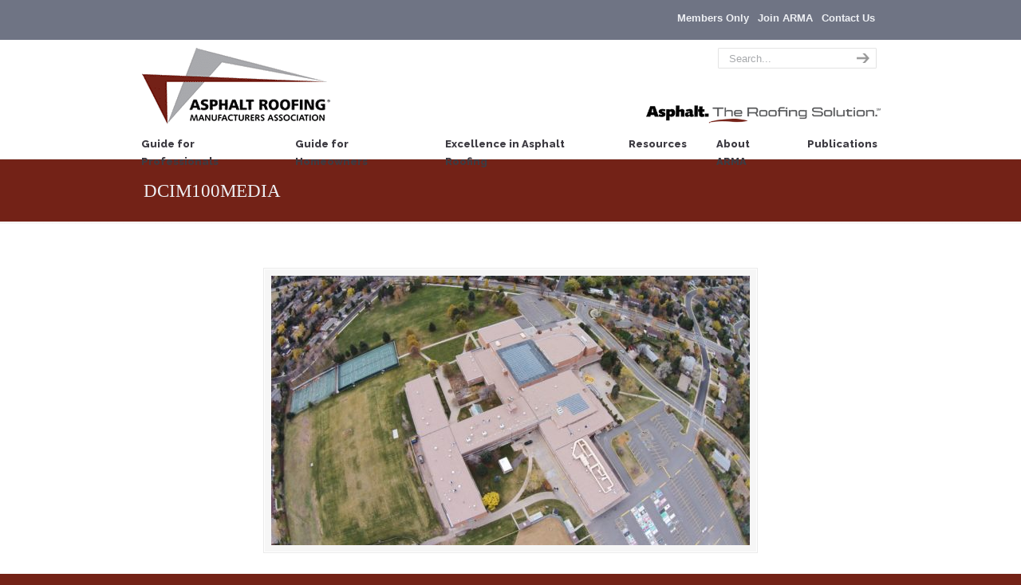

--- FILE ---
content_type: text/html; charset=UTF-8
request_url: https://www.asphaltroofing.org/excellence/case-study-gallery/dcim100media-2/
body_size: 15193
content:
<!DOCTYPE html>
<html lang="en">
<head>
    <!-- GTM Snippet for Feathr) -->
<script>(function(w,d,s,l,i){w[l]=w[l]||[];w[l].push({'gtm.start':
new Date().getTime(),event:'gtm.js'});var f=d.getElementsByTagName(s)[0],
j=d.createElement(s),dl=l!='dataLayer'?'&l='+l:'';j.async=true;j.src=
'https://www.googletagmanager.com/gtm.js?id='+i+dl;f.parentNode.insertBefore(j,f);
})(window,document,'script','dataLayer','GTM-NZGSSK4');</script>
	<!-- Google tag (gtag.js) -->
<script async src="https://www.googletagmanager.com/gtag/js?id=G-YHMWY88VCL"></script>
<script>
  window.dataLayer = window.dataLayer || [];
  function gtag(){dataLayer.push(arguments);}
  gtag('js', new Date());

  gtag('config', 'G-YHMWY88VCL');
</script>

		<meta charset="UTF-8">
	<meta name="viewport" content="width=device-width, initial-scale=1.0">
	<link rel="profile" href="https://gmpg.org/xfn/11">
	<script type="text/javascript">
/* <![CDATA[ */
window.JetpackScriptData = {"site":{"icon":"https://www.asphaltroofing.org/wp-content/uploads/2017/04/cropped-logo-icon.png","title":"Asphalt Roofing Manufacturers Association (ARMA)","host":"unknown","is_wpcom_platform":false}};
/* ]]> */
</script>
<meta name='robots' content='index, follow, max-image-preview:large, max-snippet:-1, max-video-preview:-1' />
	<style>img:is([sizes="auto" i], [sizes^="auto," i]) { contain-intrinsic-size: 3000px 1500px }</style>
	
	<!-- This site is optimized with the Yoast SEO plugin v25.5 - https://yoast.com/wordpress/plugins/seo/ -->
	<title>DCIM100MEDIA &#8211; Asphalt Roofing Manufacturers Association (ARMA)</title>
	<link rel="canonical" href="https://www.asphaltroofing.org/excellence/case-study-gallery/dcim100media-2/" />
	<meta property="og:locale" content="en_US" />
	<meta property="og:type" content="article" />
	<meta property="og:title" content="DCIM100MEDIA &#8211; Asphalt Roofing Manufacturers Association (ARMA)" />
	<meta property="og:url" content="https://www.asphaltroofing.org/excellence/case-study-gallery/dcim100media-2/" />
	<meta property="og:site_name" content="Asphalt Roofing Manufacturers Association (ARMA)" />
	<meta property="article:publisher" content="https://www.facebook.com/AsphaltRoofingManufacturersAssociation/" />
	<meta property="article:modified_time" content="2017-05-09T15:21:39+00:00" />
	<meta property="og:image" content="https://www.asphaltroofing.org/excellence/case-study-gallery/dcim100media-2" />
	<meta property="og:image:width" content="4384" />
	<meta property="og:image:height" content="2466" />
	<meta property="og:image:type" content="image/jpeg" />
	<meta name="twitter:card" content="summary_large_image" />
	<script type="application/ld+json" class="yoast-schema-graph">{"@context":"https://schema.org","@graph":[{"@type":"WebPage","@id":"https://www.asphaltroofing.org/excellence/case-study-gallery/dcim100media-2/","url":"https://www.asphaltroofing.org/excellence/case-study-gallery/dcim100media-2/","name":"DCIM100MEDIA &#8211; Asphalt Roofing Manufacturers Association (ARMA)","isPartOf":{"@id":"https://www.asphaltroofing.org/#website"},"primaryImageOfPage":{"@id":"https://www.asphaltroofing.org/excellence/case-study-gallery/dcim100media-2/#primaryimage"},"image":{"@id":"https://www.asphaltroofing.org/excellence/case-study-gallery/dcim100media-2/#primaryimage"},"thumbnailUrl":"https://www.asphaltroofing.org/wp-content/uploads/2017/05/QARC-Cover-Photo-2-scaled.jpg","datePublished":"2017-05-09T15:20:58+00:00","dateModified":"2017-05-09T15:21:39+00:00","breadcrumb":{"@id":"https://www.asphaltroofing.org/excellence/case-study-gallery/dcim100media-2/#breadcrumb"},"inLanguage":"en","potentialAction":[{"@type":"ReadAction","target":["https://www.asphaltroofing.org/excellence/case-study-gallery/dcim100media-2/"]}]},{"@type":"ImageObject","inLanguage":"en","@id":"https://www.asphaltroofing.org/excellence/case-study-gallery/dcim100media-2/#primaryimage","url":"https://www.asphaltroofing.org/wp-content/uploads/2017/05/QARC-Cover-Photo-2-scaled.jpg","contentUrl":"https://www.asphaltroofing.org/wp-content/uploads/2017/05/QARC-Cover-Photo-2-scaled.jpg","width":2560,"height":1440},{"@type":"BreadcrumbList","@id":"https://www.asphaltroofing.org/excellence/case-study-gallery/dcim100media-2/#breadcrumb","itemListElement":[{"@type":"ListItem","position":1,"name":"Home","item":"https://www.asphaltroofing.org/"},{"@type":"ListItem","position":2,"name":"Excellence in Asphalt Roofing Awards Program","item":"https://www.asphaltroofing.org/excellence/"},{"@type":"ListItem","position":3,"name":"Excellence in Asphalt Roofing Gallery","item":"https://www.asphaltroofing.org/excellence/case-study-gallery/"},{"@type":"ListItem","position":4,"name":"DCIM100MEDIA"}]},{"@type":"WebSite","@id":"https://www.asphaltroofing.org/#website","url":"https://www.asphaltroofing.org/","name":"Asphalt Roofing Manufacturers' Association (ARMA)","description":"","potentialAction":[{"@type":"SearchAction","target":{"@type":"EntryPoint","urlTemplate":"https://www.asphaltroofing.org/?s={search_term_string}"},"query-input":{"@type":"PropertyValueSpecification","valueRequired":true,"valueName":"search_term_string"}}],"inLanguage":"en"}]}</script>
	<!-- / Yoast SEO plugin. -->


<link rel='dns-prefetch' href='//fonts.googleapis.com' />
<link rel="alternate" type="application/rss+xml" title="Asphalt Roofing Manufacturers Association (ARMA) &raquo; Feed" href="https://www.asphaltroofing.org/feed/" />
<script type="text/javascript">
/* <![CDATA[ */
window._wpemojiSettings = {"baseUrl":"https:\/\/s.w.org\/images\/core\/emoji\/16.0.1\/72x72\/","ext":".png","svgUrl":"https:\/\/s.w.org\/images\/core\/emoji\/16.0.1\/svg\/","svgExt":".svg","source":{"concatemoji":"https:\/\/www.asphaltroofing.org\/wp-includes\/js\/wp-emoji-release.min.js?ver=c34f3f4a503f0135f6e005d98160113a"}};
/*! This file is auto-generated */
!function(s,n){var o,i,e;function c(e){try{var t={supportTests:e,timestamp:(new Date).valueOf()};sessionStorage.setItem(o,JSON.stringify(t))}catch(e){}}function p(e,t,n){e.clearRect(0,0,e.canvas.width,e.canvas.height),e.fillText(t,0,0);var t=new Uint32Array(e.getImageData(0,0,e.canvas.width,e.canvas.height).data),a=(e.clearRect(0,0,e.canvas.width,e.canvas.height),e.fillText(n,0,0),new Uint32Array(e.getImageData(0,0,e.canvas.width,e.canvas.height).data));return t.every(function(e,t){return e===a[t]})}function u(e,t){e.clearRect(0,0,e.canvas.width,e.canvas.height),e.fillText(t,0,0);for(var n=e.getImageData(16,16,1,1),a=0;a<n.data.length;a++)if(0!==n.data[a])return!1;return!0}function f(e,t,n,a){switch(t){case"flag":return n(e,"\ud83c\udff3\ufe0f\u200d\u26a7\ufe0f","\ud83c\udff3\ufe0f\u200b\u26a7\ufe0f")?!1:!n(e,"\ud83c\udde8\ud83c\uddf6","\ud83c\udde8\u200b\ud83c\uddf6")&&!n(e,"\ud83c\udff4\udb40\udc67\udb40\udc62\udb40\udc65\udb40\udc6e\udb40\udc67\udb40\udc7f","\ud83c\udff4\u200b\udb40\udc67\u200b\udb40\udc62\u200b\udb40\udc65\u200b\udb40\udc6e\u200b\udb40\udc67\u200b\udb40\udc7f");case"emoji":return!a(e,"\ud83e\udedf")}return!1}function g(e,t,n,a){var r="undefined"!=typeof WorkerGlobalScope&&self instanceof WorkerGlobalScope?new OffscreenCanvas(300,150):s.createElement("canvas"),o=r.getContext("2d",{willReadFrequently:!0}),i=(o.textBaseline="top",o.font="600 32px Arial",{});return e.forEach(function(e){i[e]=t(o,e,n,a)}),i}function t(e){var t=s.createElement("script");t.src=e,t.defer=!0,s.head.appendChild(t)}"undefined"!=typeof Promise&&(o="wpEmojiSettingsSupports",i=["flag","emoji"],n.supports={everything:!0,everythingExceptFlag:!0},e=new Promise(function(e){s.addEventListener("DOMContentLoaded",e,{once:!0})}),new Promise(function(t){var n=function(){try{var e=JSON.parse(sessionStorage.getItem(o));if("object"==typeof e&&"number"==typeof e.timestamp&&(new Date).valueOf()<e.timestamp+604800&&"object"==typeof e.supportTests)return e.supportTests}catch(e){}return null}();if(!n){if("undefined"!=typeof Worker&&"undefined"!=typeof OffscreenCanvas&&"undefined"!=typeof URL&&URL.createObjectURL&&"undefined"!=typeof Blob)try{var e="postMessage("+g.toString()+"("+[JSON.stringify(i),f.toString(),p.toString(),u.toString()].join(",")+"));",a=new Blob([e],{type:"text/javascript"}),r=new Worker(URL.createObjectURL(a),{name:"wpTestEmojiSupports"});return void(r.onmessage=function(e){c(n=e.data),r.terminate(),t(n)})}catch(e){}c(n=g(i,f,p,u))}t(n)}).then(function(e){for(var t in e)n.supports[t]=e[t],n.supports.everything=n.supports.everything&&n.supports[t],"flag"!==t&&(n.supports.everythingExceptFlag=n.supports.everythingExceptFlag&&n.supports[t]);n.supports.everythingExceptFlag=n.supports.everythingExceptFlag&&!n.supports.flag,n.DOMReady=!1,n.readyCallback=function(){n.DOMReady=!0}}).then(function(){return e}).then(function(){var e;n.supports.everything||(n.readyCallback(),(e=n.source||{}).concatemoji?t(e.concatemoji):e.wpemoji&&e.twemoji&&(t(e.twemoji),t(e.wpemoji)))}))}((window,document),window._wpemojiSettings);
/* ]]> */
</script>
<link rel='stylesheet' id='pt-cv-public-style-css' href='https://www.asphaltroofing.org/wp-content/plugins/content-views-query-and-display-post-page/public/assets/css/cv.css?ver=4.1' type='text/css' media='all' />
<link rel='stylesheet' id='pt-cv-public-pro-style-css' href='https://www.asphaltroofing.org/wp-content/plugins/pt-content-views-pro/public/assets/css/cvpro.min.css?ver=5.1.2.2' type='text/css' media='all' />
<style id='wp-emoji-styles-inline-css' type='text/css'>

	img.wp-smiley, img.emoji {
		display: inline !important;
		border: none !important;
		box-shadow: none !important;
		height: 1em !important;
		width: 1em !important;
		margin: 0 0.07em !important;
		vertical-align: -0.1em !important;
		background: none !important;
		padding: 0 !important;
	}
</style>
<link rel='stylesheet' id='wp-block-library-css' href='https://www.asphaltroofing.org/wp-includes/css/dist/block-library/style.min.css?ver=c34f3f4a503f0135f6e005d98160113a' type='text/css' media='all' />
<style id='wp-block-library-theme-inline-css' type='text/css'>
.wp-block-audio :where(figcaption){color:#555;font-size:13px;text-align:center}.is-dark-theme .wp-block-audio :where(figcaption){color:#ffffffa6}.wp-block-audio{margin:0 0 1em}.wp-block-code{border:1px solid #ccc;border-radius:4px;font-family:Menlo,Consolas,monaco,monospace;padding:.8em 1em}.wp-block-embed :where(figcaption){color:#555;font-size:13px;text-align:center}.is-dark-theme .wp-block-embed :where(figcaption){color:#ffffffa6}.wp-block-embed{margin:0 0 1em}.blocks-gallery-caption{color:#555;font-size:13px;text-align:center}.is-dark-theme .blocks-gallery-caption{color:#ffffffa6}:root :where(.wp-block-image figcaption){color:#555;font-size:13px;text-align:center}.is-dark-theme :root :where(.wp-block-image figcaption){color:#ffffffa6}.wp-block-image{margin:0 0 1em}.wp-block-pullquote{border-bottom:4px solid;border-top:4px solid;color:currentColor;margin-bottom:1.75em}.wp-block-pullquote cite,.wp-block-pullquote footer,.wp-block-pullquote__citation{color:currentColor;font-size:.8125em;font-style:normal;text-transform:uppercase}.wp-block-quote{border-left:.25em solid;margin:0 0 1.75em;padding-left:1em}.wp-block-quote cite,.wp-block-quote footer{color:currentColor;font-size:.8125em;font-style:normal;position:relative}.wp-block-quote:where(.has-text-align-right){border-left:none;border-right:.25em solid;padding-left:0;padding-right:1em}.wp-block-quote:where(.has-text-align-center){border:none;padding-left:0}.wp-block-quote.is-large,.wp-block-quote.is-style-large,.wp-block-quote:where(.is-style-plain){border:none}.wp-block-search .wp-block-search__label{font-weight:700}.wp-block-search__button{border:1px solid #ccc;padding:.375em .625em}:where(.wp-block-group.has-background){padding:1.25em 2.375em}.wp-block-separator.has-css-opacity{opacity:.4}.wp-block-separator{border:none;border-bottom:2px solid;margin-left:auto;margin-right:auto}.wp-block-separator.has-alpha-channel-opacity{opacity:1}.wp-block-separator:not(.is-style-wide):not(.is-style-dots){width:100px}.wp-block-separator.has-background:not(.is-style-dots){border-bottom:none;height:1px}.wp-block-separator.has-background:not(.is-style-wide):not(.is-style-dots){height:2px}.wp-block-table{margin:0 0 1em}.wp-block-table td,.wp-block-table th{word-break:normal}.wp-block-table :where(figcaption){color:#555;font-size:13px;text-align:center}.is-dark-theme .wp-block-table :where(figcaption){color:#ffffffa6}.wp-block-video :where(figcaption){color:#555;font-size:13px;text-align:center}.is-dark-theme .wp-block-video :where(figcaption){color:#ffffffa6}.wp-block-video{margin:0 0 1em}:root :where(.wp-block-template-part.has-background){margin-bottom:0;margin-top:0;padding:1.25em 2.375em}
</style>
<style id='classic-theme-styles-inline-css' type='text/css'>
/*! This file is auto-generated */
.wp-block-button__link{color:#fff;background-color:#32373c;border-radius:9999px;box-shadow:none;text-decoration:none;padding:calc(.667em + 2px) calc(1.333em + 2px);font-size:1.125em}.wp-block-file__button{background:#32373c;color:#fff;text-decoration:none}
</style>
<style id='global-styles-inline-css' type='text/css'>
:root{--wp--preset--aspect-ratio--square: 1;--wp--preset--aspect-ratio--4-3: 4/3;--wp--preset--aspect-ratio--3-4: 3/4;--wp--preset--aspect-ratio--3-2: 3/2;--wp--preset--aspect-ratio--2-3: 2/3;--wp--preset--aspect-ratio--16-9: 16/9;--wp--preset--aspect-ratio--9-16: 9/16;--wp--preset--color--black: #000000;--wp--preset--color--cyan-bluish-gray: #abb8c3;--wp--preset--color--white: #ffffff;--wp--preset--color--pale-pink: #f78da7;--wp--preset--color--vivid-red: #cf2e2e;--wp--preset--color--luminous-vivid-orange: #ff6900;--wp--preset--color--luminous-vivid-amber: #fcb900;--wp--preset--color--light-green-cyan: #7bdcb5;--wp--preset--color--vivid-green-cyan: #00d084;--wp--preset--color--pale-cyan-blue: #8ed1fc;--wp--preset--color--vivid-cyan-blue: #0693e3;--wp--preset--color--vivid-purple: #9b51e0;--wp--preset--gradient--vivid-cyan-blue-to-vivid-purple: linear-gradient(135deg,rgba(6,147,227,1) 0%,rgb(155,81,224) 100%);--wp--preset--gradient--light-green-cyan-to-vivid-green-cyan: linear-gradient(135deg,rgb(122,220,180) 0%,rgb(0,208,130) 100%);--wp--preset--gradient--luminous-vivid-amber-to-luminous-vivid-orange: linear-gradient(135deg,rgba(252,185,0,1) 0%,rgba(255,105,0,1) 100%);--wp--preset--gradient--luminous-vivid-orange-to-vivid-red: linear-gradient(135deg,rgba(255,105,0,1) 0%,rgb(207,46,46) 100%);--wp--preset--gradient--very-light-gray-to-cyan-bluish-gray: linear-gradient(135deg,rgb(238,238,238) 0%,rgb(169,184,195) 100%);--wp--preset--gradient--cool-to-warm-spectrum: linear-gradient(135deg,rgb(74,234,220) 0%,rgb(151,120,209) 20%,rgb(207,42,186) 40%,rgb(238,44,130) 60%,rgb(251,105,98) 80%,rgb(254,248,76) 100%);--wp--preset--gradient--blush-light-purple: linear-gradient(135deg,rgb(255,206,236) 0%,rgb(152,150,240) 100%);--wp--preset--gradient--blush-bordeaux: linear-gradient(135deg,rgb(254,205,165) 0%,rgb(254,45,45) 50%,rgb(107,0,62) 100%);--wp--preset--gradient--luminous-dusk: linear-gradient(135deg,rgb(255,203,112) 0%,rgb(199,81,192) 50%,rgb(65,88,208) 100%);--wp--preset--gradient--pale-ocean: linear-gradient(135deg,rgb(255,245,203) 0%,rgb(182,227,212) 50%,rgb(51,167,181) 100%);--wp--preset--gradient--electric-grass: linear-gradient(135deg,rgb(202,248,128) 0%,rgb(113,206,126) 100%);--wp--preset--gradient--midnight: linear-gradient(135deg,rgb(2,3,129) 0%,rgb(40,116,252) 100%);--wp--preset--font-size--small: 12px;--wp--preset--font-size--medium: 18px;--wp--preset--font-size--large: 34px;--wp--preset--font-size--x-large: 42px;--wp--preset--font-size--normal: 14px;--wp--preset--font-size--larger: 48px;--wp--preset--spacing--20: 0.44rem;--wp--preset--spacing--30: 0.67rem;--wp--preset--spacing--40: 1rem;--wp--preset--spacing--50: 1.5rem;--wp--preset--spacing--60: 2.25rem;--wp--preset--spacing--70: 3.38rem;--wp--preset--spacing--80: 5.06rem;--wp--preset--shadow--natural: 6px 6px 9px rgba(0, 0, 0, 0.2);--wp--preset--shadow--deep: 12px 12px 50px rgba(0, 0, 0, 0.4);--wp--preset--shadow--sharp: 6px 6px 0px rgba(0, 0, 0, 0.2);--wp--preset--shadow--outlined: 6px 6px 0px -3px rgba(255, 255, 255, 1), 6px 6px rgba(0, 0, 0, 1);--wp--preset--shadow--crisp: 6px 6px 0px rgba(0, 0, 0, 1);}:where(.is-layout-flex){gap: 0.5em;}:where(.is-layout-grid){gap: 0.5em;}body .is-layout-flex{display: flex;}.is-layout-flex{flex-wrap: wrap;align-items: center;}.is-layout-flex > :is(*, div){margin: 0;}body .is-layout-grid{display: grid;}.is-layout-grid > :is(*, div){margin: 0;}:where(.wp-block-columns.is-layout-flex){gap: 2em;}:where(.wp-block-columns.is-layout-grid){gap: 2em;}:where(.wp-block-post-template.is-layout-flex){gap: 1.25em;}:where(.wp-block-post-template.is-layout-grid){gap: 1.25em;}.has-black-color{color: var(--wp--preset--color--black) !important;}.has-cyan-bluish-gray-color{color: var(--wp--preset--color--cyan-bluish-gray) !important;}.has-white-color{color: var(--wp--preset--color--white) !important;}.has-pale-pink-color{color: var(--wp--preset--color--pale-pink) !important;}.has-vivid-red-color{color: var(--wp--preset--color--vivid-red) !important;}.has-luminous-vivid-orange-color{color: var(--wp--preset--color--luminous-vivid-orange) !important;}.has-luminous-vivid-amber-color{color: var(--wp--preset--color--luminous-vivid-amber) !important;}.has-light-green-cyan-color{color: var(--wp--preset--color--light-green-cyan) !important;}.has-vivid-green-cyan-color{color: var(--wp--preset--color--vivid-green-cyan) !important;}.has-pale-cyan-blue-color{color: var(--wp--preset--color--pale-cyan-blue) !important;}.has-vivid-cyan-blue-color{color: var(--wp--preset--color--vivid-cyan-blue) !important;}.has-vivid-purple-color{color: var(--wp--preset--color--vivid-purple) !important;}.has-black-background-color{background-color: var(--wp--preset--color--black) !important;}.has-cyan-bluish-gray-background-color{background-color: var(--wp--preset--color--cyan-bluish-gray) !important;}.has-white-background-color{background-color: var(--wp--preset--color--white) !important;}.has-pale-pink-background-color{background-color: var(--wp--preset--color--pale-pink) !important;}.has-vivid-red-background-color{background-color: var(--wp--preset--color--vivid-red) !important;}.has-luminous-vivid-orange-background-color{background-color: var(--wp--preset--color--luminous-vivid-orange) !important;}.has-luminous-vivid-amber-background-color{background-color: var(--wp--preset--color--luminous-vivid-amber) !important;}.has-light-green-cyan-background-color{background-color: var(--wp--preset--color--light-green-cyan) !important;}.has-vivid-green-cyan-background-color{background-color: var(--wp--preset--color--vivid-green-cyan) !important;}.has-pale-cyan-blue-background-color{background-color: var(--wp--preset--color--pale-cyan-blue) !important;}.has-vivid-cyan-blue-background-color{background-color: var(--wp--preset--color--vivid-cyan-blue) !important;}.has-vivid-purple-background-color{background-color: var(--wp--preset--color--vivid-purple) !important;}.has-black-border-color{border-color: var(--wp--preset--color--black) !important;}.has-cyan-bluish-gray-border-color{border-color: var(--wp--preset--color--cyan-bluish-gray) !important;}.has-white-border-color{border-color: var(--wp--preset--color--white) !important;}.has-pale-pink-border-color{border-color: var(--wp--preset--color--pale-pink) !important;}.has-vivid-red-border-color{border-color: var(--wp--preset--color--vivid-red) !important;}.has-luminous-vivid-orange-border-color{border-color: var(--wp--preset--color--luminous-vivid-orange) !important;}.has-luminous-vivid-amber-border-color{border-color: var(--wp--preset--color--luminous-vivid-amber) !important;}.has-light-green-cyan-border-color{border-color: var(--wp--preset--color--light-green-cyan) !important;}.has-vivid-green-cyan-border-color{border-color: var(--wp--preset--color--vivid-green-cyan) !important;}.has-pale-cyan-blue-border-color{border-color: var(--wp--preset--color--pale-cyan-blue) !important;}.has-vivid-cyan-blue-border-color{border-color: var(--wp--preset--color--vivid-cyan-blue) !important;}.has-vivid-purple-border-color{border-color: var(--wp--preset--color--vivid-purple) !important;}.has-vivid-cyan-blue-to-vivid-purple-gradient-background{background: var(--wp--preset--gradient--vivid-cyan-blue-to-vivid-purple) !important;}.has-light-green-cyan-to-vivid-green-cyan-gradient-background{background: var(--wp--preset--gradient--light-green-cyan-to-vivid-green-cyan) !important;}.has-luminous-vivid-amber-to-luminous-vivid-orange-gradient-background{background: var(--wp--preset--gradient--luminous-vivid-amber-to-luminous-vivid-orange) !important;}.has-luminous-vivid-orange-to-vivid-red-gradient-background{background: var(--wp--preset--gradient--luminous-vivid-orange-to-vivid-red) !important;}.has-very-light-gray-to-cyan-bluish-gray-gradient-background{background: var(--wp--preset--gradient--very-light-gray-to-cyan-bluish-gray) !important;}.has-cool-to-warm-spectrum-gradient-background{background: var(--wp--preset--gradient--cool-to-warm-spectrum) !important;}.has-blush-light-purple-gradient-background{background: var(--wp--preset--gradient--blush-light-purple) !important;}.has-blush-bordeaux-gradient-background{background: var(--wp--preset--gradient--blush-bordeaux) !important;}.has-luminous-dusk-gradient-background{background: var(--wp--preset--gradient--luminous-dusk) !important;}.has-pale-ocean-gradient-background{background: var(--wp--preset--gradient--pale-ocean) !important;}.has-electric-grass-gradient-background{background: var(--wp--preset--gradient--electric-grass) !important;}.has-midnight-gradient-background{background: var(--wp--preset--gradient--midnight) !important;}.has-small-font-size{font-size: var(--wp--preset--font-size--small) !important;}.has-medium-font-size{font-size: var(--wp--preset--font-size--medium) !important;}.has-large-font-size{font-size: var(--wp--preset--font-size--large) !important;}.has-x-large-font-size{font-size: var(--wp--preset--font-size--x-large) !important;}
:where(.wp-block-post-template.is-layout-flex){gap: 1.25em;}:where(.wp-block-post-template.is-layout-grid){gap: 1.25em;}
:where(.wp-block-columns.is-layout-flex){gap: 2em;}:where(.wp-block-columns.is-layout-grid){gap: 2em;}
:root :where(.wp-block-pullquote){font-size: 1.5em;line-height: 1.6;}
</style>
<link rel='stylesheet' id='essential-grid-plugin-settings-css' href='https://www.asphaltroofing.org/wp-content/plugins/essential-grid/public/assets/css/settings.css?ver=2.3.6' type='text/css' media='all' />
<link rel='stylesheet' id='tp-fontello-css' href='https://www.asphaltroofing.org/wp-content/plugins/essential-grid/public/assets/font/fontello/css/fontello.css?ver=2.3.6' type='text/css' media='all' />
<link rel='stylesheet' id='floating-top-link.css-css' href='https://www.asphaltroofing.org/wp-content/plugins/floating-top-link/css/floating-top-link.css?ver=1.0.5' type='text/css' media='all' />
<link rel='stylesheet' id='collapscore-css-css' href='https://www.asphaltroofing.org/wp-content/plugins/jquery-collapse-o-matic/css/core_style.css?ver=1.0' type='text/css' media='all' />
<link rel='stylesheet' id='collapseomatic-css-css' href='https://www.asphaltroofing.org/wp-content/plugins/jquery-collapse-o-matic/css/light_style.css?ver=1.6' type='text/css' media='all' />
<link rel='stylesheet' id='rs-plugin-settings-css' href='https://www.asphaltroofing.org/wp-content/plugins/revslider/public/assets/css/rs6.css?ver=6.2.2' type='text/css' media='all' />
<style id='rs-plugin-settings-inline-css' type='text/css'>
#rs-demo-id {}
</style>
<link rel='stylesheet' id='woocommerce-layout-css' href='https://www.asphaltroofing.org/wp-content/plugins/woocommerce/assets/css/woocommerce-layout.css?ver=10.0.2' type='text/css' media='all' />
<link rel='stylesheet' id='woocommerce-smallscreen-css' href='https://www.asphaltroofing.org/wp-content/plugins/woocommerce/assets/css/woocommerce-smallscreen.css?ver=10.0.2' type='text/css' media='only screen and (max-width: 768px)' />
<link rel='stylesheet' id='woocommerce-general-css' href='https://www.asphaltroofing.org/wp-content/plugins/woocommerce/assets/css/woocommerce.css?ver=10.0.2' type='text/css' media='all' />
<style id='woocommerce-inline-inline-css' type='text/css'>
.woocommerce form .form-row .required { visibility: visible; }
</style>
<link rel='stylesheet' id='wp125style-css' href='https://www.asphaltroofing.org/wp-content/plugins/wp125/wp125.css?ver=c34f3f4a503f0135f6e005d98160113a' type='text/css' media='all' />
<link rel='stylesheet' id='wc-gateway-ppec-frontend-css' href='https://www.asphaltroofing.org/wp-content/plugins/woocommerce-gateway-paypal-express-checkout/assets/css/wc-gateway-ppec-frontend.css?ver=2.1.3' type='text/css' media='all' />
<link rel='stylesheet' id='brands-styles-css' href='https://www.asphaltroofing.org/wp-content/plugins/woocommerce/assets/css/brands.css?ver=10.0.2' type='text/css' media='all' />
<link rel='stylesheet' id='u-design-google-fonts-css' href='//fonts.googleapis.com/css?family=Raleway%3Aregular%2C800%2C700&#038;subset=latin' type='text/css' media='all' />
<link rel='stylesheet' id='u-design-reset-css' href='https://www.asphaltroofing.org/wp-content/themes/u-design/assets/css/frontend/layout/reset.css?ver=1.0' type='text/css' media='screen' />
<link rel='stylesheet' id='u-design-grid-960-css' href='https://www.asphaltroofing.org/wp-content/themes/u-design/assets/css/frontend/layout/960.css?ver=1.0' type='text/css' media='screen' />
<link rel='stylesheet' id='u-design-superfish_menu-css' href='https://www.asphaltroofing.org/wp-content/themes/u-design/inc/frontend/superfish-menu/css/superfish.css?ver=1.7.2' type='text/css' media='screen' />
<link rel='stylesheet' id='u-design-pretty_photo-css' href='https://www.asphaltroofing.org/wp-content/themes/u-design/inc/frontend/prettyPhoto/css/prettyPhoto.css?ver=3.1.6' type='text/css' media='screen' />
<link rel='stylesheet' id='u-design-font-awesome-css' href='https://www.asphaltroofing.org/wp-content/themes/u-design/inc/shared/font-awesome/css/font-awesome.min.css?ver=3.3.8' type='text/css' media='screen' />
<link rel='stylesheet' id='u-design-fontello-css' href='https://www.asphaltroofing.org/wp-content/fontello-icon-fonts/back-to-work-social-media-graphics/css/fontello.css?ver=3.3.8' type='text/css' media='screen' />
<link rel='stylesheet' id='u-design-fontello-animation-css' href='https://www.asphaltroofing.org/wp-content/fontello-icon-fonts/back-to-work-social-media-graphics/css/animation.css?ver=3.3.8' type='text/css' media='screen' />
<link rel='stylesheet' id='u-design-style-css' href='https://www.asphaltroofing.org/wp-content/themes/u-design/assets/css/frontend/global/style.css?ver=3.3.8' type='text/css' media='screen' />
<link rel='stylesheet' id='u-design-custom-style-css' href='https://www.asphaltroofing.org/wp-content/themes/u-design/assets/css/frontend/global/custom_style.css?ver=3.3.8.1713804094' type='text/css' media='screen' />
<link rel='stylesheet' id='u-design-responsive-css' href='https://www.asphaltroofing.org/wp-content/themes/u-design/assets/css/frontend/layout/responsive.css?ver=3.3.8' type='text/css' media='screen' />
<link rel='stylesheet' id='u-design-style-orig-css' href='https://www.asphaltroofing.org/wp-content/themes/u-design/style.css?ver=3.3.8.1605398328' type='text/css' media='screen' />
<!--[if lte IE 9]>
<link rel='stylesheet' id='u-design-ie9-css' href='https://www.asphaltroofing.org/wp-content/themes/u-design/assets/css/frontend/layout/ie-all.css?ver=3.3.8' type='text/css' media='screen' />
<![endif]-->
<link rel='stylesheet' id='wp-pagenavi-css' href='https://www.asphaltroofing.org/wp-content/plugins/wp-pagenavi/pagenavi-css.css?ver=2.70' type='text/css' media='all' />
<link rel='stylesheet' id='tablepress-default-css' href='https://www.asphaltroofing.org/wp-content/tablepress-combined.min.css?ver=8' type='text/css' media='all' />
<link rel='stylesheet' id='u-design-woocommerce-styles-css' href='https://www.asphaltroofing.org/wp-content/plugins/u-design-core/includes/woocommerce/css/udesign-woocommerce-style.css?ver=1.0.5' type='text/css' media='all' />
<link rel='stylesheet' id='u-design-woocommerce-responsive-css' href='https://www.asphaltroofing.org/wp-content/plugins/u-design-core/includes/woocommerce/css/udesign-woocommerce-responsive.css?ver=1.0.5' type='text/css' media='all' />
<script type="text/javascript" src="https://www.asphaltroofing.org/wp-content/plugins/enable-jquery-migrate-helper/js/jquery/jquery-1.12.4-wp.js?ver=1.12.4-wp" id="jquery-core-js"></script>
<script type="text/javascript" src="https://www.asphaltroofing.org/wp-content/plugins/enable-jquery-migrate-helper/js/jquery-migrate/jquery-migrate-1.4.1-wp.js?ver=1.4.1-wp" id="jquery-migrate-js"></script>
<script type="text/javascript" src="https://www.asphaltroofing.org/wp-content/plugins/revslider/public/assets/js/rbtools.min.js?ver=6.0" id="tp-tools-js"></script>
<script type="text/javascript" src="https://www.asphaltroofing.org/wp-content/plugins/revslider/public/assets/js/rs6.min.js?ver=6.2.2" id="revmin-js"></script>
<script type="text/javascript" src="https://www.asphaltroofing.org/wp-content/plugins/woocommerce/assets/js/jquery-blockui/jquery.blockUI.min.js?ver=2.7.0-wc.10.0.2" id="jquery-blockui-js" data-wp-strategy="defer"></script>
<script type="text/javascript" id="wc-add-to-cart-js-extra">
/* <![CDATA[ */
var wc_add_to_cart_params = {"ajax_url":"\/wp-admin\/admin-ajax.php","wc_ajax_url":"\/?wc-ajax=%%endpoint%%","i18n_view_cart":"View cart","cart_url":"https:\/\/www.asphaltroofing.org\/arma-publications\/cart\/","is_cart":"","cart_redirect_after_add":"no"};
/* ]]> */
</script>
<script type="text/javascript" src="https://www.asphaltroofing.org/wp-content/plugins/woocommerce/assets/js/frontend/add-to-cart.min.js?ver=10.0.2" id="wc-add-to-cart-js" data-wp-strategy="defer"></script>
<script type="text/javascript" src="https://www.asphaltroofing.org/wp-content/plugins/woocommerce/assets/js/js-cookie/js.cookie.min.js?ver=2.1.4-wc.10.0.2" id="js-cookie-js" defer="defer" data-wp-strategy="defer"></script>
<script type="text/javascript" id="woocommerce-js-extra">
/* <![CDATA[ */
var woocommerce_params = {"ajax_url":"\/wp-admin\/admin-ajax.php","wc_ajax_url":"\/?wc-ajax=%%endpoint%%","i18n_password_show":"Show password","i18n_password_hide":"Hide password"};
/* ]]> */
</script>
<script type="text/javascript" src="https://www.asphaltroofing.org/wp-content/plugins/woocommerce/assets/js/frontend/woocommerce.min.js?ver=10.0.2" id="woocommerce-js" defer="defer" data-wp-strategy="defer"></script>
<script type="text/javascript" src="https://www.asphaltroofing.org/wp-content/plugins/js_composer/assets/js/vendors/woocommerce-add-to-cart.js?ver=6.1" id="vc_woocommerce-add-to-cart-js-js"></script>
<!--[if lt IE 9]>
<script type="text/javascript" src="https://www.asphaltroofing.org/wp-content/themes/u-design/assets/js/frontend/respond.min.js?ver=1.4.2" id="u-design-respond-js"></script>
<![endif]-->
<link rel="https://api.w.org/" href="https://www.asphaltroofing.org/wp-json/" /><link rel="alternate" title="JSON" type="application/json" href="https://www.asphaltroofing.org/wp-json/wp/v2/media/296" /><link rel="EditURI" type="application/rsd+xml" title="RSD" href="https://www.asphaltroofing.org/xmlrpc.php?rsd" />
<link rel="alternate" title="oEmbed (JSON)" type="application/json+oembed" href="https://www.asphaltroofing.org/wp-json/oembed/1.0/embed?url=https%3A%2F%2Fwww.asphaltroofing.org%2Fexcellence%2Fcase-study-gallery%2Fdcim100media-2%2F" />
<link rel="alternate" title="oEmbed (XML)" type="text/xml+oembed" href="https://www.asphaltroofing.org/wp-json/oembed/1.0/embed?url=https%3A%2F%2Fwww.asphaltroofing.org%2Fexcellence%2Fcase-study-gallery%2Fdcim100media-2%2F&#038;format=xml" />

		<!-- GA Google Analytics @ https://m0n.co/ga -->
		<script async src="https://www.googletagmanager.com/gtag/js?id=G-YHMWY88VCL"></script>
		<script>
			window.dataLayer = window.dataLayer || [];
			function gtag(){dataLayer.push(arguments);}
			gtag('js', new Date());
			gtag('config', 'G-YHMWY88VCL');
		</script>

	
        <script type="text/javascript">
            var jQueryMigrateHelperHasSentDowngrade = false;

			window.onerror = function( msg, url, line, col, error ) {
				// Break out early, do not processing if a downgrade reqeust was already sent.
				if ( jQueryMigrateHelperHasSentDowngrade ) {
					return true;
                }

				var xhr = new XMLHttpRequest();
				var nonce = '19d544a981';
				var jQueryFunctions = [
					'andSelf',
					'browser',
					'live',
					'boxModel',
					'support.boxModel',
					'size',
					'swap',
					'clean',
					'sub',
                ];
				var match_pattern = /\)\.(.+?) is not a function/;
                var erroredFunction = msg.match( match_pattern );

                // If there was no matching functions, do not try to downgrade.
                if ( null === erroredFunction || typeof erroredFunction !== 'object' || typeof erroredFunction[1] === "undefined" || -1 === jQueryFunctions.indexOf( erroredFunction[1] ) ) {
                    return true;
                }

                // Set that we've now attempted a downgrade request.
                jQueryMigrateHelperHasSentDowngrade = true;

				xhr.open( 'POST', 'https://www.asphaltroofing.org/wp-admin/admin-ajax.php' );
				xhr.setRequestHeader( 'Content-Type', 'application/x-www-form-urlencoded' );
				xhr.onload = function () {
					var response,
                        reload = false;

					if ( 200 === xhr.status ) {
                        try {
                        	response = JSON.parse( xhr.response );

                        	reload = response.data.reload;
                        } catch ( e ) {
                        	reload = false;
                        }
                    }

					// Automatically reload the page if a deprecation caused an automatic downgrade, ensure visitors get the best possible experience.
					if ( reload ) {
						location.reload();
                    }
				};

				xhr.send( encodeURI( 'action=jquery-migrate-downgrade-version&_wpnonce=' + nonce ) );

				// Suppress error alerts in older browsers
				return true;
			}
        </script>

		
<style type="text/css">ul.products li.product .price .from, .order-info mark  { color:#231F20; }</style>	<noscript><style>.woocommerce-product-gallery{ opacity: 1 !important; }</style></noscript>
	<meta name="generator" content="Powered by WPBakery Page Builder - drag and drop page builder for WordPress."/>
<meta name="generator" content="Powered by Slider Revolution 6.2.2 - responsive, Mobile-Friendly Slider Plugin for WordPress with comfortable drag and drop interface." />
<link rel="pingback" href="https://www.asphaltroofing.org/xmlrpc.php" />
<link rel="icon" href="https://www.asphaltroofing.org/wp-content/uploads/2017/04/cropped-logo-icon-150x150.png" sizes="32x32" />
<link rel="icon" href="https://www.asphaltroofing.org/wp-content/uploads/2017/04/cropped-logo-icon-300x300.png" sizes="192x192" />
<link rel="apple-touch-icon" href="https://www.asphaltroofing.org/wp-content/uploads/2017/04/cropped-logo-icon-180x180.png" />
<meta name="msapplication-TileImage" content="https://www.asphaltroofing.org/wp-content/uploads/2017/04/cropped-logo-icon-300x300.png" />
<script type="text/javascript">function setREVStartSize(e){			
			try {								
				var pw = document.getElementById(e.c).parentNode.offsetWidth,
					newh;
				pw = pw===0 || isNaN(pw) ? window.innerWidth : pw;
				e.tabw = e.tabw===undefined ? 0 : parseInt(e.tabw);
				e.thumbw = e.thumbw===undefined ? 0 : parseInt(e.thumbw);
				e.tabh = e.tabh===undefined ? 0 : parseInt(e.tabh);
				e.thumbh = e.thumbh===undefined ? 0 : parseInt(e.thumbh);
				e.tabhide = e.tabhide===undefined ? 0 : parseInt(e.tabhide);
				e.thumbhide = e.thumbhide===undefined ? 0 : parseInt(e.thumbhide);
				e.mh = e.mh===undefined || e.mh=="" || e.mh==="auto" ? 0 : parseInt(e.mh,0);		
				if(e.layout==="fullscreen" || e.l==="fullscreen") 						
					newh = Math.max(e.mh,window.innerHeight);				
				else{					
					e.gw = Array.isArray(e.gw) ? e.gw : [e.gw];
					for (var i in e.rl) if (e.gw[i]===undefined || e.gw[i]===0) e.gw[i] = e.gw[i-1];					
					e.gh = e.el===undefined || e.el==="" || (Array.isArray(e.el) && e.el.length==0)? e.gh : e.el;
					e.gh = Array.isArray(e.gh) ? e.gh : [e.gh];
					for (var i in e.rl) if (e.gh[i]===undefined || e.gh[i]===0) e.gh[i] = e.gh[i-1];
										
					var nl = new Array(e.rl.length),
						ix = 0,						
						sl;					
					e.tabw = e.tabhide>=pw ? 0 : e.tabw;
					e.thumbw = e.thumbhide>=pw ? 0 : e.thumbw;
					e.tabh = e.tabhide>=pw ? 0 : e.tabh;
					e.thumbh = e.thumbhide>=pw ? 0 : e.thumbh;					
					for (var i in e.rl) nl[i] = e.rl[i]<window.innerWidth ? 0 : e.rl[i];
					sl = nl[0];									
					for (var i in nl) if (sl>nl[i] && nl[i]>0) { sl = nl[i]; ix=i;}															
					var m = pw>(e.gw[ix]+e.tabw+e.thumbw) ? 1 : (pw-(e.tabw+e.thumbw)) / (e.gw[ix]);					

					newh =  (e.type==="carousel" && e.justify==="true" ? e.gh[ix] : (e.gh[ix] * m)) + (e.tabh + e.thumbh);
				}			
				
				if(window.rs_init_css===undefined) window.rs_init_css = document.head.appendChild(document.createElement("style"));					
				document.getElementById(e.c).height = newh;
				window.rs_init_css.innerHTML += "#"+e.c+"_wrapper { height: "+newh+"px }";				
			} catch(e){
				console.log("Failure at Presize of Slider:" + e)
			}					   
		  };</script>
		<style type="text/css" id="wp-custom-css">
			#home-page-content .entry .vc_row.wpb_row.vc_row-fluid.vc_row-o-equal-height.vc_row-flex{
	z-index: 500;
}

#dropdown-holder{
    width: 100%;
    max-width: 1080px;
}

#navigation-menu #main-top-menu{
	 display: flex;
   justify-content: space-between;
	 max-width: 960px;
}

#top-elements #logo{
	left: 15px;
	margin-left: 0;
}

.tagline{
	position: absolute; 
	width: 312px;
	top: 75px;
  right: 7px;
}

@media screen and (max-width: 959px){
	.mean-container #top-elements #search{
		margin-top: 50px;
	}
	.tagline{
		    top: 109px;
    right: 7px;
    margin-right: 175px;
	}
}

@media screen and (max-width: 719px){
.tagline {
    top: 166px;
    right: 7px;
	margin-right: 37px;}
}

@media screen and (max-width: 480px){
.tagline {
	margin-right: 0;}
}		</style>
		<noscript><style> .wpb_animate_when_almost_visible { opacity: 1; }</style></noscript>	</head>
<body data-rsssl=1 itemtype="https://schema.org/WebPage" itemscope="itemscope" class="attachment wp-singular attachment-template-default attachmentid-296 attachment-jpeg wp-embed-responsive wp-theme-u-design u-design-responsive-on  u-design-menu-drop-shadows-on u-design-fixed-menu-on theme-u-design woocommerce-no-js wpb-js-composer js-comp-ver-6.1 vc_responsive udesign-is-global-page-width udesign-fa">
	<!-- Google Tag Manager (noscript) -->
<noscript><iframe src="https://www.googletagmanager.com/ns.html?id=GTM-NZGSSK4"
height="0" width="0" style="display:none;visibility:hidden"></iframe></noscript>
<!-- End Google Tag Manager (noscript) -->
		    
	<div id="wrapper-1">
					<header id="top-wrapper">
							<nav id="secondary-navigation-bar-wrapper">
				<div id="secondary-navigation-bar" class="container_24">
					<div id="secondary-navigation-bar-content">
													<div id="secondary-nav-bar-location-3" class="grid_24">
								<div id="sec-nav-menu-area">
									<div class="secondary-menu-header"><ul id="menu-top-menu" class="menu"><li id="menu-item-2522" class="menu-item menu-item-type-custom menu-item-object-custom menu-item-2522"><a href="https://arma1.memberclicks.net/login#/login">Members Only</a></li>
<li id="menu-item-385" class="menu-item menu-item-type-post_type menu-item-object-page menu-item-385"><a href="https://www.asphaltroofing.org/about-arma/join/">Join ARMA</a></li>
<li id="menu-item-123" class="menu-item menu-item-type-post_type menu-item-object-page menu-item-123"><a href="https://www.asphaltroofing.org/contact-us/">Contact Us</a></li>
</ul></div>								</div>
							</div>
												</div>
				</div>
			</nav>
			<div class="clear"></div>
			<div itemtype="https://schema.org/WPHeader" itemscope="itemscope">				<div id="top-elements" class="container_24">
					                    <div id="logo" class="grid_14">
                            <div class="site-name"><a title="Asphalt Roofing Manufacturers Association (ARMA)" href="https://www.asphaltroofing.org">Asphalt Roofing Manufacturers Association (ARMA)</a></div>
                    </div>
			<div id="search" class="grid_6 prefix_18">
				<form action="https://www.asphaltroofing.org/" method="get">
					<div class="search_box">
						<label for="search-field" class="screen-reader-text">Search for:</label>
						<input id="search-field" name="s" type="text" class="inputbox_focus blur" value="Search..." />
						<input type="submit"  value="search" class="search-btn" />
					</div>
				</form>
			</div><!-- end search -->
								<img class="tagline" src="/media/_pda/2019/11/asphalt-tagline-updated.png" alt="">
				</div>
				<!-- end top-elements -->
				            <div class="clear"></div>
            <nav id="main-menu" itemtype="https://schema.org/SiteNavigationElement" itemscope="itemscope" >
                <div id="dropdown-holder" class="container_24">
<div id="navigation-menu" class="navigation-menu"><ul id="main-top-menu" class="sf-menu"><li id="menu-item-89" class="menu-item menu-item-type-post_type menu-item-object-page menu-item-has-children menu-item-89"><a href="https://www.asphaltroofing.org/guide-for-professionals/"><span>Guide for Professionals</span></a>
<ul class="sub-menu">
	<li id="menu-item-112" class="menu-item menu-item-type-post_type menu-item-object-page menu-item-112"><a href="https://www.asphaltroofing.org/benefits-of-asphalt-roofing/"><span>Benefits of Asphalt Roofing</span></a></li>
	<li id="menu-item-170" class="menu-item menu-item-type-post_type menu-item-object-page menu-item-170"><a href="https://www.asphaltroofing.org/types-of-asphalt-roofing/"><span>Types of Asphalt Roofing</span></a></li>
	<li id="menu-item-174" class="menu-item menu-item-type-post_type menu-item-object-page menu-item-174"><a href="https://www.asphaltroofing.org/asphalt-roofing-manufacturers/"><span>Asphalt Roofing Manufacturers</span></a></li>
	<li id="menu-item-193" class="menu-item menu-item-type-post_type menu-item-object-page menu-item-193"><a href="https://www.asphaltroofing.org/asphalt-roofing-installation-maintenance/"><span>Asphalt Roofing Installation &#038; Maintenance</span></a></li>
	<li id="menu-item-4882" class="menu-item menu-item-type-post_type menu-item-object-page menu-item-4882"><a href="https://www.asphaltroofing.org/sustainability-update/"><span>Sustainability</span></a></li>
	<li id="menu-item-228" class="menu-item menu-item-type-post_type menu-item-object-page menu-item-228"><a href="https://www.asphaltroofing.org/gallery/"><span>Asphalt Roofing Gallery</span></a></li>
	<li id="menu-item-254" class="menu-item menu-item-type-post_type menu-item-object-page menu-item-254"><a href="https://www.asphaltroofing.org/frequently-asked-questions/"><span>FAQs</span></a></li>
</ul>
</li>
<li id="menu-item-127" class="menu-item menu-item-type-post_type menu-item-object-page menu-item-has-children menu-item-127"><a href="https://www.asphaltroofing.org/guide-for-homeowners/"><span>Guide for Homeowners</span></a>
<ul class="sub-menu">
	<li id="menu-item-257" class="menu-item menu-item-type-post_type menu-item-object-page menu-item-257"><a href="https://www.asphaltroofing.org/why-choose-asphalt-shingles/"><span>Why Choose Asphalt Shingles?</span></a></li>
	<li id="menu-item-262" class="menu-item menu-item-type-post_type menu-item-object-page menu-item-262"><a href="https://www.asphaltroofing.org/asphalt-shingle-brands/"><span>Asphalt Shingle Brands</span></a></li>
	<li id="menu-item-266" class="menu-item menu-item-type-post_type menu-item-object-page menu-item-266"><a href="https://www.asphaltroofing.org/asphalt-roofing-systems-components/"><span>Asphalt Roofing Systems Components</span></a></li>
	<li id="menu-item-227" class="menu-item menu-item-type-post_type menu-item-object-page menu-item-227"><a href="https://www.asphaltroofing.org/gallery/"><span>Asphalt Roofing Gallery</span></a></li>
	<li id="menu-item-263" class="menu-item menu-item-type-post_type menu-item-object-page menu-item-263"><a href="https://www.asphaltroofing.org/frequently-asked-questions/"><span>FAQs</span></a></li>
</ul>
</li>
<li id="menu-item-4574" class="menu-item menu-item-type-post_type menu-item-object-page menu-item-has-children menu-item-4574"><a href="https://www.asphaltroofing.org/excellence/case-study-gallery/"><span>Excellence in Asphalt Roofing</span></a>
<ul class="sub-menu">
	<li id="menu-item-4647" class="menu-item menu-item-type-post_type menu-item-object-page menu-item-4647"><a href="https://www.asphaltroofing.org/2025-excellence-in-asphalt-roofing-awards-winners/"><span>2025 Excellence in Asphalt Roofing Awards Winners</span></a></li>
	<li id="menu-item-282" class="menu-item menu-item-type-post_type menu-item-object-page menu-item-282"><a href="https://www.asphaltroofing.org/excellence/case-study-gallery/"><span>Winners&#8217; Gallery</span></a></li>
</ul>
</li>
<li id="menu-item-140" class="menu-item menu-item-type-post_type menu-item-object-page menu-item-has-children menu-item-140"><a href="https://www.asphaltroofing.org/resources/"><span>Resources</span></a>
<ul class="sub-menu">
	<li id="menu-item-4807" class="menu-item menu-item-type-custom menu-item-object-custom menu-item-4807"><a href="https://arma1.memberclicks.net/arma-2025-asphalt-roofing-recycling-forum"><span>2025 Virtual Asphalt Roofing Recycling Forum</span></a></li>
	<li id="menu-item-3535" class="menu-item menu-item-type-post_type menu-item-object-page menu-item-3535"><a href="https://www.asphaltroofing.org/resources/media-center/"><span>Media Center</span></a></li>
	<li id="menu-item-365" class="menu-item menu-item-type-post_type menu-item-object-page menu-item-365"><a href="https://www.asphaltroofing.org/resources/video-library/"><span>Video Library</span></a></li>
	<li id="menu-item-370" class="menu-item menu-item-type-post_type menu-item-object-page menu-item-370"><a href="https://www.asphaltroofing.org/resources/technical-bulletins/"><span>Technical Bulletins</span></a></li>
	<li id="menu-item-4579" class="menu-item menu-item-type-post_type menu-item-object-page menu-item-4579"><a href="https://www.asphaltroofing.org/white-papers/"><span>White Papers</span></a></li>
	<li id="menu-item-2116" class="menu-item menu-item-type-post_type menu-item-object-page menu-item-2116"><a href="https://www.asphaltroofing.org/quarterly-product-shipment-report/"><span>Quarterly Product Shipment Report</span></a></li>
	<li id="menu-item-1375" class="menu-item menu-item-type-post_type menu-item-object-page menu-item-1375"><a href="https://www.asphaltroofing.org/resources/fast-facts/"><span>Fast Facts</span></a></li>
</ul>
</li>
<li id="menu-item-144" class="menu-item menu-item-type-post_type menu-item-object-page menu-item-has-children menu-item-144"><a href="https://www.asphaltroofing.org/about-arma/"><span>About ARMA</span></a>
<ul class="sub-menu">
	<li id="menu-item-379" class="menu-item menu-item-type-post_type menu-item-object-page menu-item-379"><a href="https://www.asphaltroofing.org/about-arma/about-us/"><span>About Us</span></a></li>
	<li id="menu-item-384" class="menu-item menu-item-type-post_type menu-item-object-page menu-item-384"><a href="https://www.asphaltroofing.org/about-arma/join/"><span>Join</span></a></li>
	<li id="menu-item-398" class="menu-item menu-item-type-post_type menu-item-object-page menu-item-398"><a href="https://www.asphaltroofing.org/about-arma/members/"><span>Members</span></a></li>
	<li id="menu-item-401" class="menu-item menu-item-type-post_type menu-item-object-page menu-item-401"><a href="https://www.asphaltroofing.org/about-arma/news-press/"><span>News &#038; Press</span></a></li>
</ul>
</li>
<li id="menu-item-153" class="menu-item menu-item-type-post_type menu-item-object-page menu-item-153"><a href="https://www.asphaltroofing.org/arma-publications/"><span>Publications</span></a></li>
</ul></div>                </div>
                <!-- end dropdown-holder -->
            </nav>
            <!-- end top-main-menu -->
</div>			</header>
			<!-- end top-wrapper -->
					<div class="clear"></div>

		        <div id="sticky-menu-alias"></div>
	<div class="clear"></div>         <a id="sticky-menu-logo" href="https://www.asphaltroofing.org" title="Asphalt Roofing Manufacturers Association (ARMA)"><img height="40" src="/media/2017/04/logo-icon.png" alt="logo" /></a>
                        <section id="page-content-title">
                    <div id="page-content-header" class="container_24">
              
                        <div id="page-title">
                                <h1 class="pagetitle entry-title" itemprop="headline">DCIM100MEDIA</h1>
                        </div>
                        <!-- end page-title --> 
                    </div>
                    <!-- end page-content-header -->
                </section>
                <!-- end page-content-title -->
                <div class="clear"></div>
			
			<section id="page-content">
			
			<div class="no-breadcrumbs-padding"></div>
<div id="content-container" class="container_24">
	<main id="main-content" role="main" class="grid_24">
		<div class="main-content-padding">
			<div itemprop="mainContentOfPage"  itemscope="itemscope">					<div class="post-296 attachment type-attachment status-inherit hentry" id="post-296">
												<div class="entry">
														<div class="attachment">
																<div style="text-align:center;"><div class="custom-frame-wrapper aligncenter"><div class="custom-frame-inner-wrapper"><div class="custom-frame-padding"><a rel="prettyPhoto" href="https://www.asphaltroofing.org/wp-content/uploads/2017/05/QARC-Cover-Photo-2-scaled.jpg"><img width="600" height="338" src="https://www.asphaltroofing.org/wp-content/uploads/2017/05/QARC-Cover-Photo-2-1024x576.jpg" class="attachment-large size-large" alt="" decoding="async" fetchpriority="high" srcset="https://www.asphaltroofing.org/wp-content/uploads/2017/05/QARC-Cover-Photo-2-1024x576.jpg 1024w, https://www.asphaltroofing.org/wp-content/uploads/2017/05/QARC-Cover-Photo-2-600x338.jpg 600w, https://www.asphaltroofing.org/wp-content/uploads/2017/05/QARC-Cover-Photo-2-300x169.jpg 300w, https://www.asphaltroofing.org/wp-content/uploads/2017/05/QARC-Cover-Photo-2-768x432.jpg 768w, https://www.asphaltroofing.org/wp-content/uploads/2017/05/QARC-Cover-Photo-2-500x281.jpg 500w" sizes="(max-width: 600px) 100vw, 600px" /></a></div></div></div></div>							</div>
							
							<div class="clear"></div>

							<nav class="navigation">
								<div class="alignleft"><a href='https://www.asphaltroofing.org/excellence/case-study-gallery/dcim100media/'>Previous Image</a></div>
								<div class="alignright"><a href='https://www.asphaltroofing.org/excellence/case-study-gallery/deervalley1/'>Next Image</a></div>
							</nav>

							<div class="clear"></div>

													</div>
											</div>
					
			<div class="clear"></div>

			</div>		</div><!-- end main-content-padding -->
	</main><!-- end main-content -->
</div><!-- end content-container -->

<div class="clear"></div>


</section><!-- end page-content -->

<div class="clear"></div>


		<section id="bottom-bg">
			<div id="bottom" class="container_24">
				<div class="bottom-content-padding">
					<div id='bottom_1' class='one_fourth'><div class='column-content-wrapper'><div class="bottom-col-content widget_text substitute_widget_class"><h3 class="bottom-col-title">Contact ARMA</h3>			<div class="textwidget"><strong>Asphalt Roofing Manufacturers Association<br>
2331 Rock Spring Road<br>
Forest Hill, MD 21050 <br>
Tel: (443) 640-1075<br>
Fax: (443) 640-1031<br>
<br>
<div class="align-btn-center"><a class="flat-custom-button" href="/contact-us/" title="Contact us"><span style="padding:10px 20px; background-color:transparent; border:1px solid #EEF0F4; color:#EEF0F4; font-size:10px;">Contact us</span></a></div></div>
		</div></div></div><!-- end bottom_1 --><div id='bottom_2' class='one_fourth'><div class='column-content-wrapper'><div class="bottom-col-content widget_text substitute_widget_class"><h3 class="bottom-col-title">Social Media</h3>			<div class="textwidget"><a href="https://www.linkedin.com/company/asphalt-roofing-manufacturers-association/" target="_blank"><i class="fa fa-linkedin-square" style="font-size:3em;"></i></a>
&nbsp;&nbsp;
<a href="http://www.youtube.com/user/asphaltroofingvideo?feature=watch" target="_blank"><i class="fa fa-youtube-square" style="font-size:3em;"></i></a>
&nbsp;&nbsp;
<a href="https://www.facebook.com/AsphaltRoofingManufacturersAssociation/" target="_blank"><i class="fa fa-facebook-square" style="font-size:3em;"></i></a>
&nbsp;&nbsp;
<a href="https://www.instagram.com/asphalt_roofing/" target="_blank"><IMG src="https://www.asphaltroofing.org/wp-content/uploads/2022/10/ig.png"</a>
</div>
		</div><div class="bottom-col-content widget_search substitute_widget_class">	<form role="search" method="get" id="searchform" class="searchform" action="https://www.asphaltroofing.org/" >
            <div>
                <label class="screen-reader-text" for="search-field">Search for:</label>
                <input type="text" id="search-field" name="s" value="" placeholder="Type here to search">
                <input type="submit" id="searchsubmit" value="Search" />
            </div>
	</form>
        </div></div></div><!-- end bottom_2 --><div id='bottom_3' class='one_fourth'><div class='column-content-wrapper'><div class="bottom-col-content widget_nav_menu custom-formatting"><h3 class="bottom-col-title">ARMA Resources</h3><div class="menu-resources-container"><ul id="menu-resources" class="menu"><li id="menu-item-345" class="menu-item menu-item-type-post_type menu-item-object-page menu-item-345"><a href="https://www.asphaltroofing.org/resources/ask-the-expert/">Ask The Expert</a></li>
<li id="menu-item-3588" class="menu-item menu-item-type-post_type menu-item-object-page menu-item-3588"><a href="https://www.asphaltroofing.org/resources/media-center/">Media Center</a></li>
<li id="menu-item-366" class="menu-item menu-item-type-post_type menu-item-object-page menu-item-366"><a href="https://www.asphaltroofing.org/resources/video-library/">Video Library</a></li>
<li id="menu-item-369" class="menu-item menu-item-type-post_type menu-item-object-page menu-item-369"><a href="https://www.asphaltroofing.org/resources/technical-bulletins/">Technical Bulletins</a></li>
</ul></div></div></div></div><!-- end bottom_3 --><div id='bottom_4' class='one_fourth last_column'><div class='column-content-wrapper'><div class="bottom-col-content widget_nav_menu custom-formatting"><h3 class="bottom-col-title">About ARMA</h3><div class="menu-about-arma-container"><ul id="menu-about-arma" class="menu"><li id="menu-item-380" class="menu-item menu-item-type-post_type menu-item-object-page menu-item-380"><a href="https://www.asphaltroofing.org/about-arma/about-us/">About Us</a></li>
<li id="menu-item-383" class="menu-item menu-item-type-post_type menu-item-object-page menu-item-383"><a href="https://www.asphaltroofing.org/about-arma/join/">Join</a></li>
<li id="menu-item-397" class="menu-item menu-item-type-post_type menu-item-object-page menu-item-397"><a href="https://www.asphaltroofing.org/about-arma/members/">Members</a></li>
<li id="menu-item-402" class="menu-item menu-item-type-post_type menu-item-object-page menu-item-402"><a href="https://www.asphaltroofing.org/about-arma/news-press/">News &#038; Press</a></li>
<li id="menu-item-1602" class="menu-item menu-item-type-post_type menu-item-object-page menu-item-1602"><a href="https://www.asphaltroofing.org/disclaimer-of-liability/">Disclaimer of Liability</a></li>
</ul></div></div></div></div><!-- end bottom_4 -->				</div><!-- end bottom-content-padding -->

			</div><!-- end bottom -->

		</section><!-- end bottom-bg -->

		<div class="clear"></div>

					<div class="push"></div>
			<div class="clear"></div>

			</div><!-- end wrapper-1 -->
			<footer id="footer-bg">

		<div id="footer" class="container_24 footer-top">

			<div itemtype="https://schema.org/WPFooter" itemscope="itemscope">
<div id="footer_text" class="grid_20">
	© 2024 <strong>Asphalt Roofing Manufacturers Association</strong></div>

					<a href="#" id="back-to-top-fixed"><span class="fa fa-angle-up"></span><span class="back-to-top">Back to Top</span></a>
			</div>
		</div>

	</footer><!-- end footer-bg -->

	<div class="clear"></div>
	<script type="speculationrules">
{"prefetch":[{"source":"document","where":{"and":[{"href_matches":"\/*"},{"not":{"href_matches":["\/wp-*.php","\/wp-admin\/*","\/wp-content\/uploads\/*","\/wp-content\/*","\/wp-content\/plugins\/*","\/wp-content\/themes\/u-design\/*","\/*\\?(.+)"]}},{"not":{"selector_matches":"a[rel~=\"nofollow\"]"}},{"not":{"selector_matches":".no-prefetch, .no-prefetch a"}}]},"eagerness":"conservative"}]}
</script>
<div class="FloatingTopLink" id="js-FloatingTopLink"><a href="#page"><i class="FloatingTopLink__icon FloatingTopLink__icon-01"></i></a></div>		<script type="text/javascript">
			var ajaxRevslider;
			
			jQuery(document).ready(function() {

				
				// CUSTOM AJAX CONTENT LOADING FUNCTION
				ajaxRevslider = function(obj) {
				
					// obj.type : Post Type
					// obj.id : ID of Content to Load
					// obj.aspectratio : The Aspect Ratio of the Container / Media
					// obj.selector : The Container Selector where the Content of Ajax will be injected. It is done via the Essential Grid on Return of Content
					
					var content	= '';
					var data	= {
						action:			'revslider_ajax_call_front',
						client_action:	'get_slider_html',
						token:			'3601ff06ad',
						type:			obj.type,
						id:				obj.id,
						aspectratio:	obj.aspectratio
					};
					
					// SYNC AJAX REQUEST
					jQuery.ajax({
						type:		'post',
						url:		'https://www.asphaltroofing.org/wp-admin/admin-ajax.php',
						dataType:	'json',
						data:		data,
						async:		false,
						success:	function(ret, textStatus, XMLHttpRequest) {
							if(ret.success == true)
								content = ret.data;								
						},
						error:		function(e) {
							console.log(e);
						}
					});
					
					 // FIRST RETURN THE CONTENT WHEN IT IS LOADED !!
					 return content;						 
				};
				
				// CUSTOM AJAX FUNCTION TO REMOVE THE SLIDER
				var ajaxRemoveRevslider = function(obj) {
					return jQuery(obj.selector + ' .rev_slider').revkill();
				};


				// EXTEND THE AJAX CONTENT LOADING TYPES WITH TYPE AND FUNCTION				
				if (jQuery.fn.tpessential !== undefined) 					
					if(typeof(jQuery.fn.tpessential.defaults) !== 'undefined') 
						jQuery.fn.tpessential.defaults.ajaxTypes.push({type: 'revslider', func: ajaxRevslider, killfunc: ajaxRemoveRevslider, openAnimationSpeed: 0.3});   
						// type:  Name of the Post to load via Ajax into the Essential Grid Ajax Container
						// func: the Function Name which is Called once the Item with the Post Type has been clicked
						// killfunc: function to kill in case the Ajax Window going to be removed (before Remove function !
						// openAnimationSpeed: how quick the Ajax Content window should be animated (default is 0.3)
					
				
				
			});
		</script>
			<script type='text/javascript'>
		(function () {
			var c = document.body.className;
			c = c.replace(/woocommerce-no-js/, 'woocommerce-js');
			document.body.className = c;
		})();
	</script>
	<link rel='stylesheet' id='wc-blocks-style-css' href='https://www.asphaltroofing.org/wp-content/plugins/woocommerce/assets/client/blocks/wc-blocks.css?ver=wc-10.0.2' type='text/css' media='all' />
<script type="text/javascript" id="pt-cv-content-views-script-js-extra">
/* <![CDATA[ */
var PT_CV_PUBLIC = {"_prefix":"pt-cv-","page_to_show":"5","_nonce":"32ba6ba025","is_admin":"","is_mobile":"","ajaxurl":"https:\/\/www.asphaltroofing.org\/wp-admin\/admin-ajax.php","lang":"","loading_image_src":"data:image\/gif;base64,R0lGODlhDwAPALMPAMrKygwMDJOTkz09PZWVla+vr3p6euTk5M7OzuXl5TMzMwAAAJmZmWZmZszMzP\/\/\/yH\/[base64]\/wyVlamTi3nSdgwFNdhEJgTJoNyoB9ISYoQmdjiZPcj7EYCAeCF1gEDo4Dz2eIAAAh+QQFCgAPACwCAAAADQANAAAEM\/DJBxiYeLKdX3IJZT1FU0iIg2RNKx3OkZVnZ98ToRD4MyiDnkAh6BkNC0MvsAj0kMpHBAAh+QQFCgAPACwGAAAACQAPAAAEMDC59KpFDll73HkAA2wVY5KgiK5b0RRoI6MuzG6EQqCDMlSGheEhUAgqgUUAFRySIgAh+QQFCgAPACwCAAIADQANAAAEM\/DJKZNLND\/[base64]","live_filter_submit":"Submit","live_filter_reset":"Reset","is_mobile_tablet":"","sf_no_post_found":"No posts found."};
var PT_CV_PAGINATION = {"first":"\u00ab","prev":"\u2039","next":"\u203a","last":"\u00bb","goto_first":"Go to first page","goto_prev":"Go to previous page","goto_next":"Go to next page","goto_last":"Go to last page","current_page":"Current page is","goto_page":"Go to page"};
/* ]]> */
</script>
<script type="text/javascript" src="https://www.asphaltroofing.org/wp-content/plugins/content-views-query-and-display-post-page/public/assets/js/cv.js?ver=4.1" id="pt-cv-content-views-script-js"></script>
<script type="text/javascript" src="https://www.asphaltroofing.org/wp-content/plugins/pt-content-views-pro/public/assets/js/cvpro.min.js?ver=5.1.2.2" id="pt-cv-public-pro-script-js"></script>
<script type="text/javascript" src="https://www.asphaltroofing.org/wp-content/plugins/floating-top-link/js/floating-top-link.js?ver=1.0.5" id="floating-top-link-js-js"></script>
<script type="text/javascript" id="collapseomatic-js-js-before">
/* <![CDATA[ */
const com_options = {"colomatduration":"fast","colomatslideEffect":"slideFade","colomatpauseInit":"","colomattouchstart":""}
/* ]]> */
</script>
<script type="text/javascript" src="https://www.asphaltroofing.org/wp-content/plugins/jquery-collapse-o-matic/js/collapse.js?ver=1.7.2" id="collapseomatic-js-js"></script>
<script type="text/javascript" id="rtrar.appLocal-js-extra">
/* <![CDATA[ */
var rtafr = {"rules":""};
/* ]]> */
</script>
<script type="text/javascript" src="https://www.asphaltroofing.org/wp-content/plugins/real-time-auto-find-and-replace/assets/js/rtafar.local.js?ver=1.7.4" id="rtrar.appLocal-js"></script>
<script type="text/javascript" src="https://www.asphaltroofing.org/wp-content/themes/u-design/inc/frontend/prettyPhoto/js/jquery.prettyPhoto.js?ver=3.1.6" id="pretty-photo-lib-js"></script>
<script type="text/javascript" id="pretty-photo-custom-params-js-extra">
/* <![CDATA[ */
var pretty_photo_custom_params = {"window_width_to_disable_pp":"0","pretty_photo_style_theme":"dark_rounded","disable_pretty_photo_gallery_overlay":null};
/* ]]> */
</script>
<script type="text/javascript" src="https://www.asphaltroofing.org/wp-content/themes/u-design/inc/frontend/prettyPhoto/custom_params.js?ver=3.1.6" id="pretty-photo-custom-params-js"></script>
<script type="text/javascript" src="https://www.asphaltroofing.org/wp-content/themes/u-design/inc/frontend/superfish-menu/js/superfish.combined.js?ver=1.7.2" id="superfish-menu-js"></script>
<script type="text/javascript" id="udesign-scripts-js-extra">
/* <![CDATA[ */
var udesign_script_vars = {"search_widget_placeholder":"Type here to search","disable_smooth_scrolling_on_pages":null,"remove_fixed_menu_on_mobile":null};
/* ]]> */
</script>
<script type="text/javascript" src="https://www.asphaltroofing.org/wp-content/themes/u-design/assets/js/frontend/script.js?ver=1.0" id="udesign-scripts-js"></script>
<script type="text/javascript" src="https://www.asphaltroofing.org/wp-content/themes/u-design/inc/frontend/meanmenu/jquery.meanmenu.min.js?ver=3.3.8" id="udesign-responsive-menu-2-js"></script>
<script type="text/javascript" id="udesign-responsive-menu-2-options-js-extra">
/* <![CDATA[ */
var udesign_responsive_menu_2_vars = {"menu_2_screen_width":"959","menu_2_fixed":"no"};
/* ]]> */
</script>
<script type="text/javascript" src="https://www.asphaltroofing.org/wp-content/themes/u-design/inc/frontend/meanmenu/jquery.meanmenu.options.js?ver=3.3.8" id="udesign-responsive-menu-2-options-js"></script>
<script type="text/javascript" src="https://www.asphaltroofing.org/wp-content/plugins/page-links-to/dist/new-tab.js?ver=3.3.7" id="page-links-to-js"></script>
<script type="text/javascript" src="https://www.asphaltroofing.org/wp-content/plugins/woocommerce/assets/js/sourcebuster/sourcebuster.min.js?ver=10.0.2" id="sourcebuster-js-js"></script>
<script type="text/javascript" id="wc-order-attribution-js-extra">
/* <![CDATA[ */
var wc_order_attribution = {"params":{"lifetime":1.0e-5,"session":30,"base64":false,"ajaxurl":"https:\/\/www.asphaltroofing.org\/wp-admin\/admin-ajax.php","prefix":"wc_order_attribution_","allowTracking":true},"fields":{"source_type":"current.typ","referrer":"current_add.rf","utm_campaign":"current.cmp","utm_source":"current.src","utm_medium":"current.mdm","utm_content":"current.cnt","utm_id":"current.id","utm_term":"current.trm","utm_source_platform":"current.plt","utm_creative_format":"current.fmt","utm_marketing_tactic":"current.tct","session_entry":"current_add.ep","session_start_time":"current_add.fd","session_pages":"session.pgs","session_count":"udata.vst","user_agent":"udata.uag"}};
/* ]]> */
</script>
<script type="text/javascript" src="https://www.asphaltroofing.org/wp-content/plugins/woocommerce/assets/js/frontend/order-attribution.min.js?ver=10.0.2" id="wc-order-attribution-js"></script>
<script type="text/javascript" src="https://www.asphaltroofing.org/wp-content/plugins/real-time-auto-find-and-replace/assets/js/rtafar.app.min.js?ver=1.7.4" id="rtrar.app-js"></script>
</body>
<script>'undefined'=== typeof _trfq || (window._trfq = []);'undefined'=== typeof _trfd && (window._trfd=[]),_trfd.push({'tccl.baseHost':'secureserver.net'},{'ap':'cpbh-mt'},{'server':'p3plmcpnl487380'},{'dcenter':'p3'},{'cp_id':'7432260'},{'cp_cl':'8'}) // Monitoring performance to make your website faster. If you want to opt-out, please contact web hosting support.</script><script src='https://img1.wsimg.com/traffic-assets/js/tccl.min.js'></script></html>

--- FILE ---
content_type: text/javascript
request_url: https://polo.feathr.co/v1/analytics/match/script.js?a_id=603026366fd8bf4e42de107f&pk=feathr
body_size: -599
content:
(function (w) {
    
        
    if (typeof w.feathr === 'function') {
        w.feathr('integrate', 'ttd', '696c50cf3fef710002c55c1e');
    }
        
        
    if (typeof w.feathr === 'function') {
        w.feathr('match', '696c50cf3fef710002c55c1e');
    }
        
    
}(window));